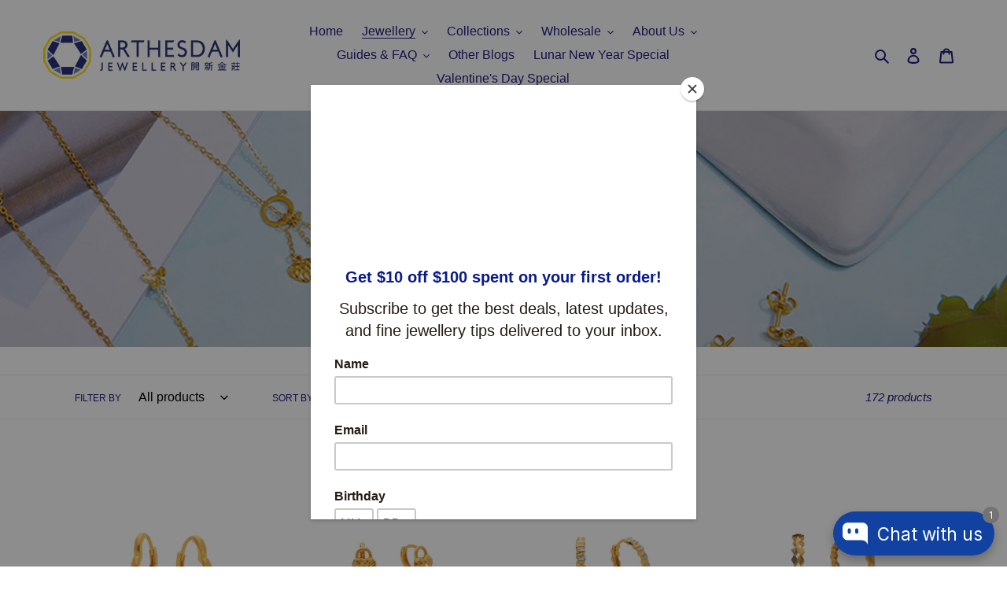

--- FILE ---
content_type: text/css
request_url: https://merchant.cdn.hoolah.co/5e603771-ae42-5e57-b73a-2aae27375e1f/hoolah-library.css
body_size: 162
content:
.hoolah_collection_widget{line-height:1;margin-top:-2px}.hoolah_product_widget{line-height:1.1;font-weight:normal}#hoolah-learn-more{font-size:70%;margin-left:6px;vertical-align:middle;text-decoration:underline;cursor:pointer}.bold{font-weight:600}#modal-elem img{vertical-align:unset;display:inline}